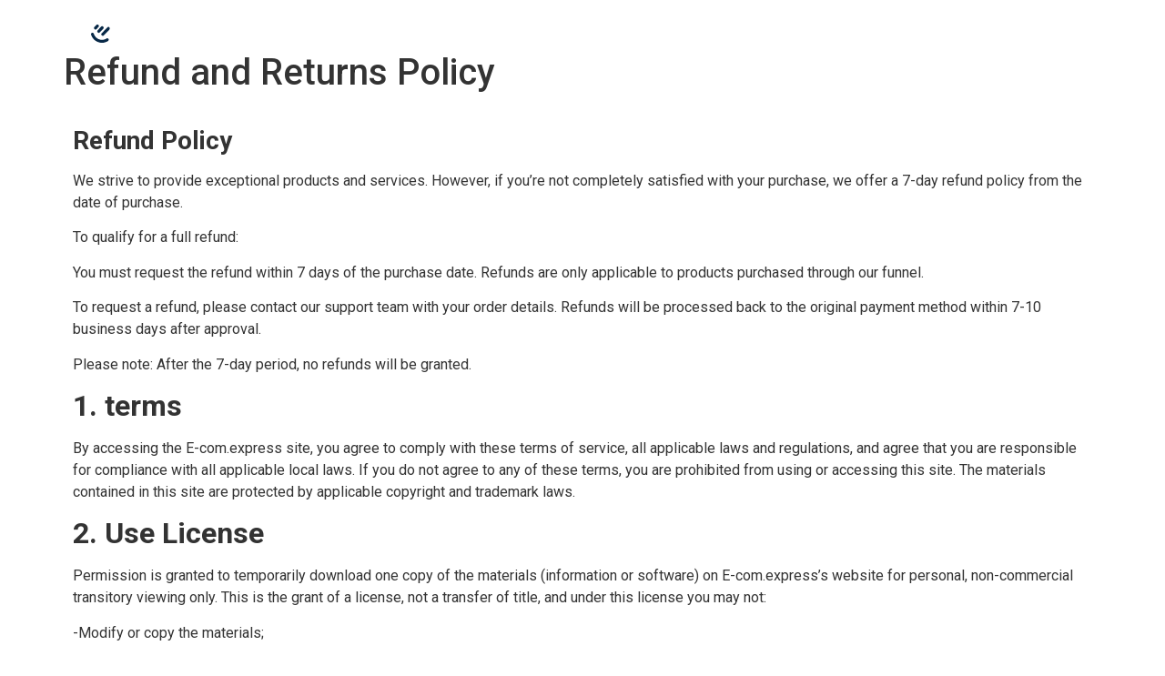

--- FILE ---
content_type: text/css
request_url: https://e-com.express/wp-content/uploads/elementor/css/post-211.css?ver=1727193892
body_size: -58
content:
.elementor-211 .elementor-element.elementor-element-1e0e034{--display:flex;--min-height:0px;--flex-direction:row;--container-widget-width:initial;--container-widget-height:100%;--container-widget-flex-grow:1;--container-widget-align-self:stretch;--flex-wrap-mobile:wrap;--gap:0px 0px;--background-transition:0.3s;--margin-top:0px;--margin-bottom:0px;--margin-left:0px;--margin-right:0px;--padding-top:24px;--padding-bottom:0px;--padding-left:0px;--padding-right:0px;}.elementor-211 .elementor-element.elementor-element-aa51ad7{--display:flex;--flex-direction:column;--container-widget-width:100%;--container-widget-height:initial;--container-widget-flex-grow:0;--container-widget-align-self:initial;--flex-wrap-mobile:wrap;--background-transition:0.3s;--padding-top:0px;--padding-bottom:0px;--padding-left:0px;--padding-right:0px;}.elementor-211 .elementor-element.elementor-element-09cae1d{text-align:left;}.elementor-211 .elementor-element.elementor-element-09cae1d img{width:17%;}.elementor-211 .elementor-element.elementor-element-cc3352e{--display:flex;--flex-direction:column;--container-widget-width:100%;--container-widget-height:initial;--container-widget-flex-grow:0;--container-widget-align-self:initial;--flex-wrap-mobile:wrap;--background-transition:0.3s;--padding-top:0px;--padding-bottom:0px;--padding-left:0px;--padding-right:0px;}@media(max-width:767px){.elementor-211 .elementor-element.elementor-element-1e0e034{--padding-top:24px;--padding-bottom:0px;--padding-left:24px;--padding-right:24px;}.elementor-211 .elementor-element.elementor-element-aa51ad7{--width:50%;}.elementor-211 .elementor-element.elementor-element-09cae1d img{width:25%;}.elementor-211 .elementor-element.elementor-element-09cae1d{width:auto;max-width:auto;}.elementor-211 .elementor-element.elementor-element-cc3352e{--width:50%;}}@media(min-width:768px){.elementor-211 .elementor-element.elementor-element-1e0e034{--content-width:1080px;}.elementor-211 .elementor-element.elementor-element-aa51ad7{--width:50%;}.elementor-211 .elementor-element.elementor-element-cc3352e{--width:50%;}}

--- FILE ---
content_type: text/css
request_url: https://e-com.express/wp-content/uploads/elementor/css/post-889.css?ver=1727193892
body_size: 580
content:
.elementor-889 .elementor-element.elementor-element-54bf43b1{--display:flex;--min-height:90px;--flex-direction:row;--container-widget-width:calc( ( 1 - var( --container-widget-flex-grow ) ) * 100% );--container-widget-height:100%;--container-widget-flex-grow:1;--container-widget-align-self:stretch;--flex-wrap-mobile:wrap;--align-items:stretch;--gap:0px 0px;--background-transition:0.3s;border-style:solid;--border-style:solid;border-width:0px 0px 0px 0px;--border-top-width:0px;--border-right-width:0px;--border-bottom-width:0px;--border-left-width:0px;border-color:#E9E9E9;--border-color:#E9E9E9;--padding-top:0%;--padding-bottom:0%;--padding-left:3%;--padding-right:3%;}.elementor-889 .elementor-element.elementor-element-54bf43b1:not(.elementor-motion-effects-element-type-background), .elementor-889 .elementor-element.elementor-element-54bf43b1 > .elementor-motion-effects-container > .elementor-motion-effects-layer{background-color:#F3F3F3;}.elementor-889 .elementor-element.elementor-element-54bf43b1, .elementor-889 .elementor-element.elementor-element-54bf43b1::before{--border-transition:0.3s;}.elementor-889 .elementor-element.elementor-element-464ea1e8{--display:flex;--justify-content:center;--background-transition:0.3s;border-style:solid;--border-style:solid;border-width:0px 0px 0px 0px;--border-top-width:0px;--border-right-width:0px;--border-bottom-width:0px;--border-left-width:0px;border-color:#E9E9E9;--border-color:#E9E9E9;}.elementor-889 .elementor-element.elementor-element-464ea1e8, .elementor-889 .elementor-element.elementor-element-464ea1e8::before{--border-transition:0.3s;}.elementor-889 .elementor-element.elementor-element-464ea1e8.e-con{--flex-grow:0;--flex-shrink:0;}.elementor-889 .elementor-element.elementor-element-e2b8ee2 .elementor-heading-title{color:#686868;font-family:"Inter", h5;font-size:14px;font-weight:400;text-transform:none;font-style:normal;text-decoration:none;line-height:24px;letter-spacing:0px;}.elementor-889 .elementor-element.elementor-element-26b08f3c{--display:flex;--justify-content:center;--background-transition:0.3s;border-style:solid;--border-style:solid;border-width:0px 0px 0px 0px;--border-top-width:0px;--border-right-width:0px;--border-bottom-width:0px;--border-left-width:0px;border-color:#E9E9E9;--border-color:#E9E9E9;--padding-top:0%;--padding-bottom:0%;--padding-left:0%;--padding-right:3%;}.elementor-889 .elementor-element.elementor-element-26b08f3c, .elementor-889 .elementor-element.elementor-element-26b08f3c::before{--border-transition:0.3s;}.elementor-889 .elementor-element.elementor-element-315511f5 .elementor-icon-list-items:not(.elementor-inline-items) .elementor-icon-list-item:not(:last-child){padding-bottom:calc(45px/2);}.elementor-889 .elementor-element.elementor-element-315511f5 .elementor-icon-list-items:not(.elementor-inline-items) .elementor-icon-list-item:not(:first-child){margin-top:calc(45px/2);}.elementor-889 .elementor-element.elementor-element-315511f5 .elementor-icon-list-items.elementor-inline-items .elementor-icon-list-item{margin-right:calc(45px/2);margin-left:calc(45px/2);}.elementor-889 .elementor-element.elementor-element-315511f5 .elementor-icon-list-items.elementor-inline-items{margin-right:calc(-45px/2);margin-left:calc(-45px/2);}body.rtl .elementor-889 .elementor-element.elementor-element-315511f5 .elementor-icon-list-items.elementor-inline-items .elementor-icon-list-item:after{left:calc(-45px/2);}body:not(.rtl) .elementor-889 .elementor-element.elementor-element-315511f5 .elementor-icon-list-items.elementor-inline-items .elementor-icon-list-item:after{right:calc(-45px/2);}.elementor-889 .elementor-element.elementor-element-315511f5 .elementor-icon-list-icon i{color:#141313;transition:color 0.3s;}.elementor-889 .elementor-element.elementor-element-315511f5 .elementor-icon-list-icon svg{fill:#141313;transition:fill 0.3s;}.elementor-889 .elementor-element.elementor-element-315511f5{--e-icon-list-icon-size:14px;--icon-vertical-offset:0px;}.elementor-889 .elementor-element.elementor-element-315511f5 .elementor-icon-list-item > .elementor-icon-list-text, .elementor-889 .elementor-element.elementor-element-315511f5 .elementor-icon-list-item > a{font-family:"Inter", h5;font-size:14px;font-weight:400;font-style:normal;text-decoration:none;line-height:24px;letter-spacing:0px;}.elementor-889 .elementor-element.elementor-element-315511f5 .elementor-icon-list-text{color:#686868;transition:color 0.3s;}.elementor-889 .elementor-element.elementor-element-315511f5 .elementor-icon-list-item:hover .elementor-icon-list-text{color:#257CE5;}@media(max-width:1024px){.elementor-889 .elementor-element.elementor-element-54bf43b1{--min-height:70px;}.elementor-889 .elementor-element.elementor-element-e2b8ee2 .elementor-heading-title{font-size:14px;line-height:21px;}.elementor-889 .elementor-element.elementor-element-315511f5 .elementor-icon-list-items:not(.elementor-inline-items) .elementor-icon-list-item:not(:last-child){padding-bottom:calc(25px/2);}.elementor-889 .elementor-element.elementor-element-315511f5 .elementor-icon-list-items:not(.elementor-inline-items) .elementor-icon-list-item:not(:first-child){margin-top:calc(25px/2);}.elementor-889 .elementor-element.elementor-element-315511f5 .elementor-icon-list-items.elementor-inline-items .elementor-icon-list-item{margin-right:calc(25px/2);margin-left:calc(25px/2);}.elementor-889 .elementor-element.elementor-element-315511f5 .elementor-icon-list-items.elementor-inline-items{margin-right:calc(-25px/2);margin-left:calc(-25px/2);}body.rtl .elementor-889 .elementor-element.elementor-element-315511f5 .elementor-icon-list-items.elementor-inline-items .elementor-icon-list-item:after{left:calc(-25px/2);}body:not(.rtl) .elementor-889 .elementor-element.elementor-element-315511f5 .elementor-icon-list-items.elementor-inline-items .elementor-icon-list-item:after{right:calc(-25px/2);}.elementor-889 .elementor-element.elementor-element-315511f5 .elementor-icon-list-item > .elementor-icon-list-text, .elementor-889 .elementor-element.elementor-element-315511f5 .elementor-icon-list-item > a{font-size:14px;}}@media(max-width:767px){.elementor-889 .elementor-element.elementor-element-54bf43b1{--padding-top:0%;--padding-bottom:0%;--padding-left:6%;--padding-right:3%;}.elementor-889 .elementor-element.elementor-element-464ea1e8{border-width:0px 1px 0px 1px;--border-top-width:0px;--border-right-width:1px;--border-bottom-width:0px;--border-left-width:1px;--padding-top:15px;--padding-bottom:0px;--padding-left:0px;--padding-right:0px;}.elementor-889 .elementor-element.elementor-element-e2b8ee2{text-align:center;}.elementor-889 .elementor-element.elementor-element-e2b8ee2 .elementor-heading-title{font-size:14px;}.elementor-889 .elementor-element.elementor-element-26b08f3c{border-width:0px 1px 0px 1px;--border-top-width:0px;--border-right-width:1px;--border-bottom-width:0px;--border-left-width:1px;--padding-top:0px;--padding-bottom:15px;--padding-left:0px;--padding-right:0px;}.elementor-889 .elementor-element.elementor-element-315511f5 .elementor-icon-list-items:not(.elementor-inline-items) .elementor-icon-list-item:not(:last-child){padding-bottom:calc(12px/2);}.elementor-889 .elementor-element.elementor-element-315511f5 .elementor-icon-list-items:not(.elementor-inline-items) .elementor-icon-list-item:not(:first-child){margin-top:calc(12px/2);}.elementor-889 .elementor-element.elementor-element-315511f5 .elementor-icon-list-items.elementor-inline-items .elementor-icon-list-item{margin-right:calc(12px/2);margin-left:calc(12px/2);}.elementor-889 .elementor-element.elementor-element-315511f5 .elementor-icon-list-items.elementor-inline-items{margin-right:calc(-12px/2);margin-left:calc(-12px/2);}body.rtl .elementor-889 .elementor-element.elementor-element-315511f5 .elementor-icon-list-items.elementor-inline-items .elementor-icon-list-item:after{left:calc(-12px/2);}body:not(.rtl) .elementor-889 .elementor-element.elementor-element-315511f5 .elementor-icon-list-items.elementor-inline-items .elementor-icon-list-item:after{right:calc(-12px/2);}.elementor-889 .elementor-element.elementor-element-315511f5 .elementor-icon-list-item > .elementor-icon-list-text, .elementor-889 .elementor-element.elementor-element-315511f5 .elementor-icon-list-item > a{font-size:14px;}.elementor-889 .elementor-element.elementor-element-315511f5 > .elementor-widget-container{margin:2% 0% 0% 0%;}}@media(min-width:768px){.elementor-889 .elementor-element.elementor-element-464ea1e8{--width:44.367%;}.elementor-889 .elementor-element.elementor-element-26b08f3c{--width:60%;}}@media(max-width:1024px) and (min-width:768px){.elementor-889 .elementor-element.elementor-element-464ea1e8{--width:59.8%;}.elementor-889 .elementor-element.elementor-element-26b08f3c{--width:40.2%;}}

--- FILE ---
content_type: text/css
request_url: https://e-com.express/wp-content/uploads/elementor/css/post-2600.css?ver=1727193892
body_size: 460
content:
.elementor-2600 .elementor-element.elementor-element-d50637c{--display:flex;--background-transition:0.3s;}.elementor-2600 .elementor-element.elementor-element-b8ad1ae .elementor-field-group{padding-right:calc( 10px/2 );padding-left:calc( 10px/2 );margin-bottom:10px;}.elementor-2600 .elementor-element.elementor-element-b8ad1ae .elementor-form-fields-wrapper{margin-left:calc( -10px/2 );margin-right:calc( -10px/2 );margin-bottom:-10px;}.elementor-2600 .elementor-element.elementor-element-b8ad1ae .elementor-field-group.recaptcha_v3-bottomleft, .elementor-2600 .elementor-element.elementor-element-b8ad1ae .elementor-field-group.recaptcha_v3-bottomright{margin-bottom:0;}body.rtl .elementor-2600 .elementor-element.elementor-element-b8ad1ae .elementor-labels-inline .elementor-field-group > label{padding-left:4px;}body:not(.rtl) .elementor-2600 .elementor-element.elementor-element-b8ad1ae .elementor-labels-inline .elementor-field-group > label{padding-right:4px;}body .elementor-2600 .elementor-element.elementor-element-b8ad1ae .elementor-labels-above .elementor-field-group > label{padding-bottom:4px;}.elementor-2600 .elementor-element.elementor-element-b8ad1ae .elementor-field-group > label, .elementor-2600 .elementor-element.elementor-element-b8ad1ae .elementor-field-subgroup label{color:#BDBDBD;}.elementor-2600 .elementor-element.elementor-element-b8ad1ae .elementor-field-group > label{font-family:"Inter", h5;font-size:12px;font-weight:400;}.elementor-2600 .elementor-element.elementor-element-b8ad1ae .elementor-field-type-html{padding-bottom:0px;}.elementor-2600 .elementor-element.elementor-element-b8ad1ae .elementor-field-group .elementor-field{color:#151515;}.elementor-2600 .elementor-element.elementor-element-b8ad1ae .elementor-field-group .elementor-field, .elementor-2600 .elementor-element.elementor-element-b8ad1ae .elementor-field-subgroup label{font-family:"Inter", h5;}.elementor-2600 .elementor-element.elementor-element-b8ad1ae .elementor-field-group:not(.elementor-field-type-upload) .elementor-field:not(.elementor-select-wrapper){background-color:#ffffff;border-color:#EAEAEA;}.elementor-2600 .elementor-element.elementor-element-b8ad1ae .elementor-field-group .elementor-select-wrapper select{background-color:#ffffff;border-color:#EAEAEA;}.elementor-2600 .elementor-element.elementor-element-b8ad1ae .elementor-field-group .elementor-select-wrapper::before{color:#EAEAEA;}.elementor-2600 .elementor-element.elementor-element-b8ad1ae .elementor-button{font-family:"Inter", h5;font-size:16px;font-weight:700;line-height:24px;padding:20px 24px 20px 24px;}.elementor-2600 .elementor-element.elementor-element-b8ad1ae .e-form__buttons__wrapper__button-next{background-color:#3BDB96;color:#ffffff;}.elementor-2600 .elementor-element.elementor-element-b8ad1ae .elementor-button[type="submit"]{background-color:#3BDB96;color:#ffffff;}.elementor-2600 .elementor-element.elementor-element-b8ad1ae .elementor-button[type="submit"] svg *{fill:#ffffff;}.elementor-2600 .elementor-element.elementor-element-b8ad1ae .e-form__buttons__wrapper__button-previous{color:#ffffff;}.elementor-2600 .elementor-element.elementor-element-b8ad1ae .e-form__buttons__wrapper__button-next:hover{color:#ffffff;}.elementor-2600 .elementor-element.elementor-element-b8ad1ae .elementor-button[type="submit"]:hover{color:#ffffff;}.elementor-2600 .elementor-element.elementor-element-b8ad1ae .elementor-button[type="submit"]:hover svg *{fill:#ffffff;}.elementor-2600 .elementor-element.elementor-element-b8ad1ae .e-form__buttons__wrapper__button-previous:hover{color:#ffffff;}.elementor-2600 .elementor-element.elementor-element-b8ad1ae .elementor-message{font-family:"Inter", h5;font-size:12px;font-weight:300;}.elementor-2600 .elementor-element.elementor-element-b8ad1ae .elementor-message.elementor-message-success{color:#F0F0F0;}.elementor-2600 .elementor-element.elementor-element-b8ad1ae{--e-form-steps-indicators-spacing:20px;--e-form-steps-indicator-padding:30px;--e-form-steps-indicator-inactive-secondary-color:#ffffff;--e-form-steps-indicator-active-secondary-color:#ffffff;--e-form-steps-indicator-completed-secondary-color:#ffffff;--e-form-steps-divider-width:1px;--e-form-steps-divider-gap:10px;}.elementor-2600 .elementor-element.elementor-element-b8ad1ae > .elementor-widget-container{margin:0px 0px 0px 0px;}#elementor-popup-modal-2600 .dialog-message{width:400px;height:auto;padding:8px 8px 8px 8px;}#elementor-popup-modal-2600{justify-content:center;align-items:center;pointer-events:all;background-color:rgba(0,0,0,.8);}#elementor-popup-modal-2600 .dialog-close-button{display:flex;}#elementor-popup-modal-2600 .dialog-widget-content{border-radius:8px 8px 8px 8px;box-shadow:2px 8px 23px 3px rgba(0,0,0,0.2);}@media(min-width:768px){.elementor-2600 .elementor-element.elementor-element-d50637c{--content-width:707px;}}

--- FILE ---
content_type: image/svg+xml
request_url: https://e-com.express/wp-content/uploads//2023/01/logo-e-com-express-dark.svg
body_size: 117
content:
<svg xmlns="http://www.w3.org/2000/svg" id="Camada_1" viewBox="0 0 311.98 293.14"><defs><style>.cls-1{fill:#082947;}</style></defs><path class="cls-1" d="m180.93,293.14c-44.86,0-88.34-16-122.45-45.06C31.66,225.23,11.85,195.39,1.14,162.26c-4.4-13.6,4.4-27.93,18.49-30.33l.45-.08c11.63-1.99,22.78,5,26.44,16.22,8.04,24.62,22.82,46.8,42.8,63.81,25.51,21.74,58.05,33.71,91.61,33.71,26.74,0,52.83-7.6,75.24-21.68,9.94-6.25,22.93-4.34,30.54,4.59l.3.35c9.31,10.92,6.76,27.56-5.38,35.21-29.98,18.88-64.9,29.07-100.69,29.07Z"></path><g><rect class="cls-1" x="151.11" y="85.37" width="180.11" height="48.72" rx="24.36" ry="24.36" transform="translate(-6.95 202.67) rotate(-45)"></rect><rect class="cls-1" x="91.35" y="55.41" width="129.07" height="48.72" rx="24.36" ry="24.36" transform="translate(-10.75 133.59) rotate(-45)"></rect><rect class="cls-1" x="43.55" y="15.29" width="91.97" height="48.72" rx="24.36" ry="24.36" transform="translate(-1.81 74.92) rotate(-45)"></rect></g></svg>